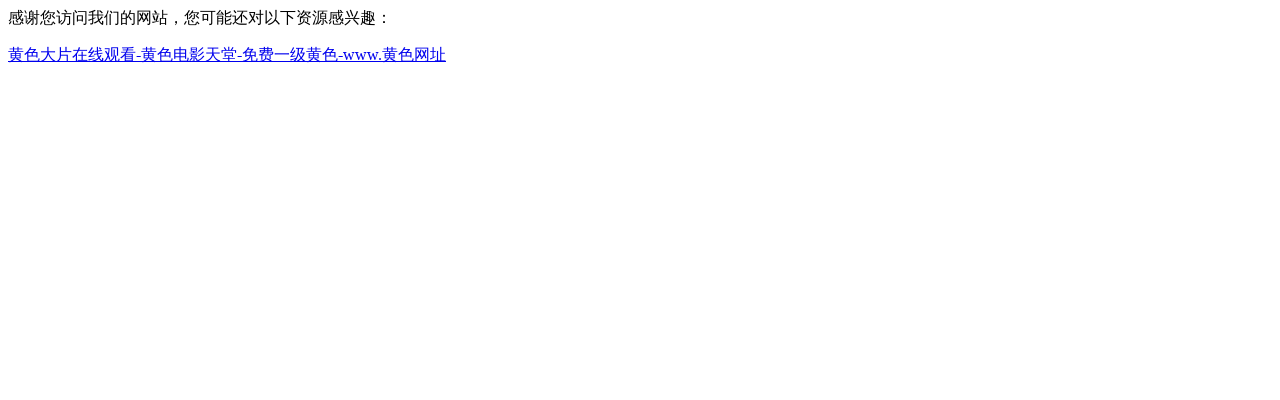

--- FILE ---
content_type: text/html
request_url: http://www.gjejiao.com/products.html?cid=21
body_size: 559
content:
<footer>
<div class="friendship-link">
<p>��л���������ǵ���վ�������ܻ���������Դ����Ȥ��</p>
<a href="http://www.gjejiao.com/" title="&#40644;&#33394;&#22823;&#29255;&#22312;&#32447;&#35266;&#30475;&#45;&#40644;&#33394;&#30005;&#24433;&#22825;&#22530;&#45;&#20813;&#36153;&#19968;&#32423;&#40644;&#33394;&#45;&#119;&#119;&#119;&#46;&#40644;&#33394;&#32593;&#22336;">&#40644;&#33394;&#22823;&#29255;&#22312;&#32447;&#35266;&#30475;&#45;&#40644;&#33394;&#30005;&#24433;&#22825;&#22530;&#45;&#20813;&#36153;&#19968;&#32423;&#40644;&#33394;&#45;&#119;&#119;&#119;&#46;&#40644;&#33394;&#32593;&#22336;</a>

<div class="friend-links">


</div>
</div>

</footer>


<script>
(function(){
    var bp = document.createElement('script');
    var curProtocol = window.location.protocol.split(':')[0];
    if (curProtocol === 'https') {
        bp.src = 'https://zz.bdstatic.com/linksubmit/push.js';
    }
    else {
        bp.src = 'http://push.zhanzhang.baidu.com/push.js';
    }
    var s = document.getElementsByTagName("script")[0];
    s.parentNode.insertBefore(bp, s);
})();
</script>
</body>